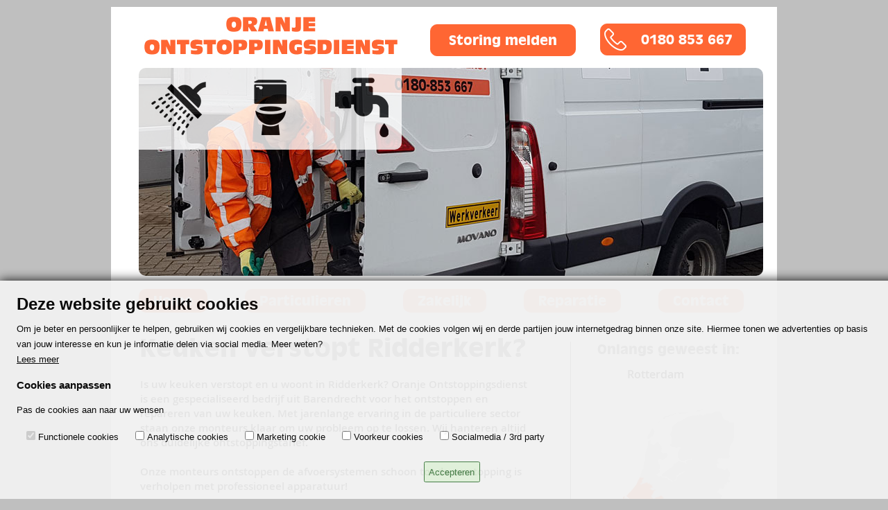

--- FILE ---
content_type: text/html; charset=UTF-8
request_url: https://www.oranjeontstoppingsdienst.nl/keuken-verstopt-ridderkerk.php
body_size: 4441
content:
<!DOCTYPE html>
<html lang="nl">
<head>
<script> 
var isChrome = /Chrome/.test(navigator.userAgent) && /Google Inc/.test(navigator.vendor);var isSafari = /Safari/.test(navigator.userAgent) && /Apple Computer/.test(navigator.vendor);if (isChrome) {var userWidth = window.outerWidth; 
}else if(isSafari){var userWidth = window.screen.width; 
}else{var userWidth = window.screen.width; 
}var currentURL = window.location.href;if (userWidth >= 960) {
if (currentURL != 'https://www.oranjeontstoppingsdienst.nl/keuken-verstopt-ridderkerk.php') { 
window.location.href = 'https://www.oranjeontstoppingsdienst.nl/keuken-verstopt-ridderkerk.php'
} 
} else {
if (currentURL != 'https://m.oranjeontstoppingsdienst.nl/home.php') { 
window.location.href = 'https://m.oranjeontstoppingsdienst.nl/home.php'
} 
}
</script> 
<title>Keuken verstopt Ridderkerk? Oranje Ontstoppingsdienst!</title>
<meta name="description" content="Keuken verstopt Ridderkerk? Oranje Ontstoppingsdienst is een gespecialiseerd bedrijf voor het ontstoppen en repareren van uw keuken." />
<meta name="robots" content="noodp, noydir, index, follow" />
<meta name="viewport" content="width=device-width, initial-scale=1.0">
<meta charset="UTF-8">
<meta name="Generator" content="Quicksites CMS - Hademax - www.hademax.nl" />
<meta http-equiv="cache-control" content="no-cache, no-store, must-revalidate" />
<meta http-equiv="pragma" content="no-cache" />
<meta http-equiv="expires" content="0" />
<meta property="og:title" content="Keuken verstopt Ridderkerk? Oranje Ontstoppingsdienst!" />
<meta property="og:url" content="https://www.oranjeontstoppingsdienst.nl/keuken-verstopt-ridderkerk.php" />
<meta property="og:description" content="Keuken verstopt Ridderkerk? Oranje Ontstoppingsdienst is een gespecialiseerd bedrijf voor het ontstoppen en repareren van uw keuken." />
<link rel="canonical" href="https://www.oranjeontstoppingsdienst.nl/keuken-verstopt-ridderkerk.php" />
<!-- page_header_url keuken-verstopt-ridderkerk --><!-- page_header_url check  --><link rel="shortcut icon" href="Icons/favicon.ico" type="image/x-icon" />
<link rel="stylesheet" type="text/css" href="Stylesheet.css?ver=1696414082" />
<script type="text/javascript" src="/QSTool/Scripts/js/jquery.js?ver=1696414082"></script>
<link rel="stylesheet" type="text/css" href="https://www.oranjeontstoppingsdienst.nl/QSTool/Fonts/fontawesome.css?ver=1696414082" />
<link rel="stylesheet" type="text/css" href="https://www.oranjeontstoppingsdienst.nl/QSTool/Fonts/fa-solid.css?ver=1696414082" />
<meta name="google-site-verification" content="hhWkrk4Aj-fV5-ZUBQ97phG5uDGMNa6pjoFwUUAh-b0" />
<meta name="msvalidate.01" content="190B9F59D12B8E4D104198C573571CB7" />

<script type="text/javascript" src="/QSTool/Scripts/Custom/BxSlider/bxslider.js"></script> 
<link rel="stylesheet" href="/QSTool/Scripts/Custom/BxSlider/bxslider.css" type="text/css" /> 

<script>
  (function(i,s,o,g,r,a,m){i['GoogleAnalyticsObject']=r;i[r]=i[r]||function(){
  (i[r].q=i[r].q||[]).push(arguments)},i[r].l=1*new Date();a=s.createElement(o),
  m=s.getElementsByTagName(o)[0];a.async=1;a.src=g;m.parentNode.insertBefore(a,m)
  })(window,document,'script','https://www.google-analytics.com/analytics.js','ga');

  ga('create', 'UA-76713516-34', 'auto');
  ga('send', 'pageview');

</script>
<link rel="stylesheet" type="text/css" href="StylesheetExtras.css?ver=1696414082" />
<link rel="stylesheet" type="text/css" href="StylesheetCustom.css?ver=1696414082" />
<link rel="stylesheet" type="text/css" href="StylesheetCustom285.css?ver=1696414082" />
<meta name="format-detection" content="telephone=no" />
</head>
<body>
<div id="container">
<link href="https://www.oranjeontstoppingsdienst.nl/QSTool/Scripts/Custom/CookieGDPR/gdpr-cookie.css" rel="stylesheet">
<script src="https://www.oranjeontstoppingsdienst.nl/QSTool/Scripts/Custom/CookieGDPR/gdpr-cookie.js"></script>
<script>$(document).ready(function(){$.gdprcookie.init({title: "Deze website gebruikt cookies",message: "Om je beter en persoonlijker te helpen, gebruiken wij cookies en vergelijkbare technieken. Met de cookies volgen wij en derde partijen jouw internetgedrag binnen onze site. Hiermee tonen we advertenties op basis van jouw interesse en kun je informatie delen via social media. Meer weten? <br /><a href='cookiepagina.php' class='gdpr_readmore_button'>Lees meer</a>",subtitle: "Cookies aanpassen",submessage: "Pas de cookies aan naar uw wensen",delay: 600,expires: 1,acceptBtnLabel: "Accepteren",advancedBtnLabel: "",cookieTypes: [{type: "Functionele cookies",value: "functional",description: "Deze cookies zijn nodig voor het functioneren van onze website.",checked: true,},{type: "Analytische cookies",value: "analytics",description: "Cookies voor het analyseren van onze website",checked: false,},{type: "Marketing cookie",value: "marketing",description: "Cookies voor het tonen van gepersonaliseerde advertenties",checked: false,},{type: "Voorkeur cookies",value: "preference",description: "Cookies voor het onthouden van jouw voorkeuren op onze website",checked: false,},{type: "Socialmedia / 3rd party",value: "socialmedia",description: "Cookies voor het functioneren van onze socialmedia, embedded content en google maps",checked: false,},],});$(document.body).on("gdpr:show", function() {}).on("gdpr:accept", function() {window.location.reload();}).on("gdpr:advanced", function() {});});</script><div id="website_container">
<div id="content_container" style="position: relative; width: 100%; height: 100%;">
<div id="4782" style="position: absolute; left: 0px; top: 83px; width: 960px; height: 308px; background: none; border: none #000000 1px;"><div style="height: 100%; overflow: hidden;">
<ul class="bxslider" style="margin: 0px;">
<li><img title="&nbsp;" src="/Images/Oranje-Ontstoppingsdienst-slider1.jpg?ver=1696414082" alt="" /></li>
<li><img title="&nbsp;" src="/Images/Oranje-Ontstoppingsdienst-slider2.jpg?ver=1696414082" alt="" /></li>
<li><img title="&nbsp;" src="/Images/Oranje-Ontstoppingsdienst-slider3.jpg?ver=1696414082" alt="" /></li>
<li><img title="&nbsp;" src="/Images/Oranje-Ontstoppingsdienst-slider4.jpg?ver=1696414082" alt="" /></li>
<li><img title="&nbsp;" src="/Images/Oranje-Ontstoppingsdienst-slider5.jpg?ver=1696414082" alt="" /></li>
<li><img title="&nbsp;" src="/Images/Oranje-Ontstoppingsdienst-slider6.jpg?ver=1696414082" alt="" /></li>
</ul>
<script type="text/javascript">
    $(document).ready(function(){
      $(".bxslider").bxSlider({
        auto: true,
      	captions: false,
    	speed: 1000,
    	pause: 4000,
    	mode: 'fade', // of fade of vertical
    	controls: false
      });
    });
</script></div></div>
<div id="4783" style="position: absolute; left: 35px; top: 1270px; width: 890px; height: 193px; background: #FFFFFF; border: none #000000 1px;"><div style="height: 100%; overflow: hidden;">
<hr class="footerlijn" />
<table class="footer-tekst" style="width: 100%;" border="0" cellspacing="0" cellpadding="0">
<tbody>
<tr>
<td style="width: 310px;">&nbsp;</td>
<td style="width: 310px;">&nbsp;</td>
<td style="width: auto;">&nbsp;</td>
</tr>
<tr>
<td align="left" valign="top">
<p class="footer-tekst"><strong>Snel naar...</strong></p>
<table>
<tbody>
<tr>
<td>
<p class="footer-tekst"><a class="footer-link-tekst" href="home.php">Home</a></p>
</td>
</tr>
<tr>
<td>
<p class="footer-tekst"><a class="footer-link-tekst" href="afvoer-riool-ontstoppingsdienst-voor-particulieren.php">Particulieren</a></p>
</td>
</tr>
<tr>
<td>
<p class="footer-tekst"><a class="footer-link-tekst" href="afvoer-riool-ontstoppingsdienst-zakelijk.php">Zakelijk</a></p>
</td>
</tr>
<tr>
<td>
<p class="footer-tekst"><a class="footer-link-tekst" href="afvoer-riool-ontstoppingsdienst-reparatie.php">Reparatie</a></p>
</td>
</tr>
<tr>
<td>
<p class="footer-tekst"><a class="footer-link-tekst" href="contact.php">Contact</a></p>
</td>
</tr>
</tbody>
</table>
</td>
<td align="left" valign="top">
<p class="footer-tekst"><strong>Informatie</strong></p>
<table>
<tbody>
<tr>
<td>
<p class="footer-tekst">Devel 3</p>
</td>
</tr>
<tr>
<td>
<p class="footer-tekst">2991 RB Barendrecht</p>
</td>
</tr>
<tr>
<td>
<p class="footer-tekst">0180 - 853 667</p>
</td>
</tr>
<tr>
<td>
<p class="footer-tekst">KVK 24261024</p>
</td>
</tr>
<tr>
<td style="line-height: 18px;">&nbsp;</td>
</tr>
<tr>
<td>
<p class="footer-tekst">Lees <a class="footer-link-tekst" href="/Images/Oranje-Ontstoppingsdienst-Algemene-Voorwaarden.pdf" target="_blank">hier </a>onze algemene voorwaarden</p>
</td>
</tr>
</tbody>
</table>
</td>
<td class="footer-tekst" align="left" valign="top">
<p class="footer-tekst"><strong>Contact</strong></p>
<table>
<tbody>
<tr>
<td>
<p class="footer-tekst"><a class="footer-link-tekst" href="mailto:info@oranjeontstoppingsdienst.nl" target="_blank">info@oranjeontstoppingsdienst.nl</a></p>
</td>
</tr>
<tr>
<td>
<p class="footer-tekst">Mobiel pinnen altijd mogelijk!</p>
</td>
</tr>
<tr>
<td style="line-height: 30px; margin: 0px; padding: 0px;">
<p class="footer-tekst"><a href="https://www.facebook.com/oranjeontstoppingsdienst.nl/" target="_blank"> <img src="/Images/oranje-ontstoppingsdienst-facebook-blauw.png?ver=1696414082" alt="" width="30" height="30" /></a>&nbsp;&nbsp; <img style="border-radius: 3px;" src="/Images/oranje-ontstoppingsdienst-pinnen-ja-graag.png?ver=1696414082" alt="" width="53" height="30" /></p>
</td>
</tr>
<tr>
<td style="line-height: 16px;">&nbsp;</td>
</tr>
<tr>
<td>
<p class="footer-tekst"><a class="footer-link-tekst" href="http://www.hademax.nl" target="_blank">Website: Hademax - Barendrecht</a></p>
</td>
</tr>
</tbody>
</table>
</td>
</tr>
</tbody>
</table>
</div></div>
<div id="4784" style="position: absolute; left: 42px; top: 534px; width: 569px; height: 231px; background: none; border: none #000000 1px;"><div style="height: 100%; overflow: hidden;">
<p class="tekst">Is uw keuken verstopt en u woont in Ridderkerk? Oranje Ontstoppingsdienst is een gespecialiseerd bedrijf uit Barendrecht voor het ontstoppen en repareren van uw keuken. Met jarenlange ervaring in de particuliere sector staan onze monteurs klaar om uw probleem op te lossen. Wij hanteren altijd ons duidelijke ontstoppingstarief.</p>
<p class="tekst">&nbsp;</p>
<p class="tekst">Onze monteurs ontstoppen de afvoersystemen schoon tot de verstopping is verholpen met professioneel apparatuur!</p>
<p class="tekst">&nbsp;</p>
<p class="tekst">Wij zijn snel bij u ter plaatse om uw verstopping vakkundig te verhelpen.</p>
</div></div>
<div id="4785" style="position: absolute; left: 39px; top: 86px; width: 380px; height: 120px; background: none; border: none #000000 1px;"><div style="height: 100%; overflow: hidden;">
<p><img style="border-bottom-right-radius: 10px; border-top-left-radius: 10px; opacity: 0.8; position: absolute; z-index: 50000;" src="/Images/symbolen-Oranje-Ontstoppingsdienst.jpg?ver=1696414082" alt="" width="380" height="120" /></p>
</div></div>
<div id="4786" style="position: absolute; left: 692px; top: 19px; width: 236px; height: 62px; background: none; border: none #000000 1px;"><div style="height: 100%; overflow: hidden;">
<p id="btnholder"><a class="mainbtnsmall telbtn" href="tel:0180 853 667">&nbsp;0180 853 667</a></p>
</div></div>
<div id="4787" style="position: absolute; left: 40px; top: 0px; width: 380px; height: 85px; background: none; border: none #000000 1px;"><div style="height: 100%; overflow: hidden;">
<p><img src="/Images/Letters-Oranje-Ontstoppingsdienst-Groot-Formaat.jpg?ver=1696414082" alt="" width="380" height="85" /></p>
</div></div>
<div id="4788" style="position: absolute; left: 662px; top: 483px; width: 1px; height: 770px; background: #565656; border: none #000000 1px;"><div style="height: 100%; overflow: hidden;">

</div></div>
<div id="4789" style="position: absolute; left: 455px; top: 10px; width: 234px; height: 62px; background: none; border: none #000000 1px;"><div style="height: 100%; overflow: hidden;">
<p id="btnholder"><a class="mainbtnsmall" href="direct-online-aanmelden.php">Storing melden</a></p>
</div></div>
<div id="4790" style="position: absolute; left: 41px; top: 447px; width: 612px; height: 78px; background: none; border: none #000000 1px;"><div style="height: 100%; overflow: hidden;">
<h1 class="kophome">Keuken verstopt Ridderkerk?</h1>
</div></div>
<div id="4792" style="position: absolute; left: 678px; top: 863px; width: 259px; height: 308px; background: none; border: none #000000 1px;"><div style="height: 100%; overflow: hidden;">
<div id="Border-div" class="Border-div-home"><div id="upssom"><p class="usp-kop" style="text-align: center">Informeer naar onze scherpe tarieven</p></div></div>
</div></div>
<div id="4793" style="position: absolute; left: 28px; top: 962px; width: 300px; height: 310px; background: none; border: none #000000 1px;"><div style="height: 100%; overflow: hidden;">
<div id="bg-color-content">
<p class="usp-kop">Waarom Oranje Ontstoppingsdienst?</p>
<table id="tabelhomeopsomming" border="0">
<tbody>
<tr>
<td id="tableImage"><img src="/Images/UPS-buttons.png?ver=1696414082" alt="" width="31" height="30" />&nbsp;</td>
<td id="tableText" class="usp-tekst">Gespecialiseerd bedrijf</td>
</tr>
<tr>
<td id="tableImage"><img src="/Images/UPS-buttons.png?ver=1696414082" alt="" width="31" height="30" />&nbsp;</td>
<td id="tableText" class="usp-tekst">Milieuvriendelijke werkwijze</td>
</tr>
<tr>
<td id="tableImage"><img src="/Images/UPS-buttons.png?ver=1696414082" alt="" width="31" height="30" />&nbsp;</td>
<td id="tableText" class="usp-tekst">Professioneel apparatuur</td>
</tr>
<tr>
<td id="tableImage"><img src="/Images/UPS-buttons.png?ver=1696414082" alt="" width="31" height="30" />&nbsp;</td>
<td id="tableText" class="usp-tekst">Garantie op werkzaamheden</td>
</tr>
<tr>
<td id="tableImage"><img src="/Images/UPS-buttons.png?ver=1696414082" alt="" width="31" height="30" />&nbsp;</td>
<td id="tableText-last" class="usp-tekst">Gespecialiseerd in complexe rioolproblemen en verstoppingen</td>
</tr>
</tbody>
</table>
</div>
</div></div>
<div id="4794" style="position: absolute; left: 347px; top: 962px; width: 300px; height: 308px; background: none; border: none #000000 1px;"><div style="height: 100%; overflow: hidden;">
<div id="bg-color-content">
<p class="usp-kop">Wat doen wij?<br /><br /></p>
<table id="tabelhomeopsomming" style="vertical-align: middle;">
<tbody>
<tr>
<td class="usp-tekst"><img id="Thumbie" src="/Images/thumbs-up-or.png?ver=1696414082" alt="" /></td>
<td>
<p class="usp-tekst">Ontstoppen</p>
</td>
</tr>
<tr>
<td class="usp-tekst"><img id="Thumbie" src="/Images/thumbs-up-or.png?ver=1696414082" alt="" /></td>
<td>
<p class="usp-tekst">Riool inspectie</p>
</td>
</tr>
<tr>
<td class="usp-tekst"><img id="Thumbie" src="/Images/thumbs-up-or.png?ver=1696414082" alt="" /></td>
<td>
<p class="usp-tekst">Stank onderzoek</p>
</td>
</tr>
<tr>
<td class="usp-tekst"><img id="Thumbie" src="/Images/thumbs-up-or.png?ver=1696414082" alt="" /></td>
<td>
<p class="usp-tekst">Repareren&nbsp;/ vervangen afvoer</p>
</td>
</tr>
<tr>
<td class="usp-tekst"><img id="Thumbie" src="/Images/thumbs-up-or.png?ver=1696414082" alt="" /></td>
<td>
<p class="usp-tekst">Aanleg nieuw riool / afvoer</p>
</td>
</tr>
</tbody>
</table>
</div>
</div></div>
<div id="4795" style="position: absolute; left: 688px; top: 577px; width: 224px; height: 293px; background: none; border: none #000000 1px;"><div style="height: 100%; overflow: hidden;">
<p><img id="kaart" style="display: block; margin-left: auto; margin-right: auto;" src="/Images/provincies-van-nederland-oranje-2.png?ver=1696414082" alt="" /></p>
<p class="tekst" style="text-align: center;">Ons werkgebied: Zuid-Holland.<br /><a class="tekst-link" href="werken-buiten-de-regio.php">In overleg ook buiten de regio</a>.</p>
</div></div>
<div id="4796" style="position: absolute; left: 701px; top: 482px; width: 228px; height: 72px; background: none; border: none #000000 1px;"><div style="height: 100%; overflow: hidden;">
<!--Werkt als de bxslider! -->
<h2 class="usp-kop" style="text-align: left;">Onlangs geweest in:</h2>
<ul class="bxslider-text" style="margin: 0px;">
<li style="height: 30px;">
<p class="tekst-center">Rotterdam</p>
</li>
<li style="height: 30px;">
<p class="tekst-center">Barendrecht</p>
</li>
<li style="height: 30px;">
<p class="tekst-center">Den Haag</p>
</li>
<li style="height: 30px;">
<p class="tekst-center">Hoogvliet</p>
</li>
<li style="height: 30px;">
<p class="tekst-center">Delft</p>
</li>
<li style="height: 30px;">
<p class="tekst-center">Hellevoetsluis</p>
</li>
</ul>
<script type="text/javascript">
    $(document).ready(function(){
      $(".bxslider-text").bxSlider({
        auto: true,
      	captions: false,
    	speed: 1000,
    	pause: 4000,
    	mode: 'horizontal',
    	controls: false
      });
    });
</script></div></div>
<div id="4797" style="position: absolute; left: 17px; top: 812px; width: 314px; height: 79px; background: none; border: none #000000 1px;"><div style="height: 100%; overflow: hidden;">
<p id="btnholder"><a class="mainbtn telbtn-no" href="tel:0180 853 667">Bel nu: 0180 853 667</a></p>
</div></div>
<div id="4798" style="position: absolute; left: 338px; top: 812px; width: 316px; height: 81px; background: none; border: none #000000 1px;"><div style="height: 100%; overflow: hidden;">
<p id="btnholder"><a class="mainbtn" href="direct-online-aanmelden.php">Storing melden</a></p>
</div></div>
<div id="4799" style="position: absolute; left: 34px; top: 910px; width: 615px; height: 28px; background: none; border: none #000000 1px;"><div style="height: 100%; overflow: hidden;">
<p class="tekst" style="text-align: center;">Aarzel niet langer, bel ons, wij lossen uw probleem op!</p>
</div></div>
<div id="4800" style="position: absolute; left: 0px; top: 394px; width: 960px; height: 58px; background: none; border: none #000000 1px;"><div style="height: 100%; overflow: hidden;">
<p>&nbsp;</p>
<p><a id="menu1" class="eerstegrijzebutton" href="home.php">Home</a> <a id="menu2" class="grijzebutton" href="afvoer-riool-ontstoppingsdienst-voor-particulieren.php">Particulieren</a> <a id="menu3" class="grijzebutton" href="afvoer-riool-ontstoppingsdienst-zakelijk.php">Zakelijk</a> <a id="menu4" class="grijzebutton" href="afvoer-riool-ontstoppingsdienst-reparatie.php">Reparatie</a> <a id="menu5" class="grijzebutton" href="contact.php">Contact</a></p>
</div></div>
<script type="text/javascript">$(document).ready(function(){CalculateHeightWidthPage('', '1463');});</script>
</div>
</div>
</div>
<script type="text/javascript">
function CalculateHeightWidthPage(Width, Height){
// Als er "automatisch" gekozen is voor de hoogte en/of breedte van
if(Height != 0 && Height != ""){
$("#container").css('height', Height + 'px');
$("#website_container").css('height', Height + 'px');
}
if(Width != 0 && Width != ""){
$("#container").css('width', Width + 'px');
$("#website_container").css('width', Width + 'px');
}
}
</script>
</body>
</html>


--- FILE ---
content_type: text/css
request_url: https://www.oranjeontstoppingsdienst.nl/Stylesheet.css?ver=1696414082
body_size: 19
content:
html{margin: 0px 0px 0px 0px;padding: 0px 0px 0px 0px;}body{margin: 0px 0px 0px 0px;padding: 0px 0px 0px 0px;background: #bfbfbf;}p{margin: 0px 0px 0px 0px;padding: 0px 0px 0px 0px;}div#container{margin: 10px auto; text-align: left;}div#website_container{margin: 10px auto;;width: 960px;height: auto;background: #ffffff;border: none #000000 1px;}

--- FILE ---
content_type: text/css
request_url: https://www.oranjeontstoppingsdienst.nl/StylesheetExtras.css?ver=1696414082
body_size: 1498
content:
/* Webshop CSS */#webshop_all, div#cartamount{font-family: Arial;font-size: 10pt;color: #000000;font-weight: normal;font-style: normal;}#top_search{background: none;}#left_cat_login_cart{background: none;}/* Rental CSS */#rental_whole{font-family: Arial, sans-serif;}.rentalProduct {display: block;margin: 5px auto;height: 150px;width: 90%;overflow: hidden;box-sizing: border-box;background: #FFF;border: 1px solid #F5F5F5;border-radius: 5px;cursor: pointer;transition: all 0.4s ease-in-out;box-shadow: 0px 0px 5px rgba(0,0,0,0);}.rentalProduct:hover{box-shadow: 0px 0px 5px rgba(0,0,0,0.3);}.rentalLeft{float: left;width: 20%;height: 100%;background-position: center;background-repeat: no-repeat;background-size: 100%;}.rentalRight{float: left;width: 80%;height: 100%;box-sizing: border-box;padding: 10px;}.category_name {display: block;padding: 10px 0px;font-weight: bold;}.rentalInfoLeft{float: left;width: 70%;}.rentalInfoRight{float: left;width: 30%;border-left: 1px solid #ddd;box-sizing: border-box;height: 100%;padding: 5px;position: relative;}.canBeRentedFrom{text-align: center;}.rentedFromPrice{text-align: center;font-weight: bold;}.rentedFromPeriod {position: absolute;bottom: 20px;width: 100%;left: 0;}.rentedFromPeriodInfo{display: block;margin: auto;width: 80%;text-align: center;background: #e5e5e5;padding: 5px 0;border: 2px solid #ddd;border-radius: 5px;}.rentedFromPeriodDisclaimer{font-size: 10px;font-style: italic;color: #777;text-align: center;}#circularG {position: relative;width: 48px;height: 48px;margin: auto;}.circularG {position: absolute;background-color: #ff9900;width: 10px;height: 10px;box-shadow: 0px 0px 3px #000;border-radius: 7px;-o-border-radius: 7px;-ms-border-radius: 7px;-webkit-border-radius: 7px;-moz-border-radius: 7px;animation-name: bounce_circularG;-o-animation-name: bounce_circularG;-ms-animation-name: bounce_circularG;-webkit-animation-name: bounce_circularG;-moz-animation-name: bounce_circularG;animation-duration: 718ms;-o-animation-duration: 718ms;-ms-animation-duration: 718ms;-webkit-animation-duration: 718ms;-moz-animation-duration: 718ms;animation-iteration-count: infinite;-o-animation-iteration-count: infinite;-ms-animation-iteration-count: infinite;-webkit-animation-iteration-count: infinite;-moz-animation-iteration-count: infinite;animation-direction: normal;-o-animation-direction: normal;-ms-animation-direction: normal;-webkit-animation-direction: normal;-moz-animation-direction: normal;}#circularG_1 {left: 0;top: 19px;animation-delay: 268ms;-o-animation-delay: 268ms;-ms-animation-delay: 268ms;-webkit-animation-delay: 268ms;-moz-animation-delay: 268ms;}#circularG_2 {left: 5px;top: 5px;animation-delay: 364ms;-o-animation-delay: 364ms;-ms-animation-delay: 364ms;-webkit-animation-delay: 364ms;-moz-animation-delay: 364ms;}#circularG_3 {top: 0;left: 19px;animation-delay: .45s;-o-animation-delay: .45s;-ms-animation-delay: .45s;-webkit-animation-delay: .45s;-moz-animation-delay: .45s;}#circularG_4 {right: 5px;top: 5px;animation-delay: 536ms;-o-animation-delay: 536ms;-ms-animation-delay: 536ms;-webkit-animation-delay: 536ms;-moz-animation-delay: 536ms;}#circularG_5 {right: 0;top: 19px;animation-delay: 632ms;-o-animation-delay: 632ms;-ms-animation-delay: 632ms;-webkit-animation-delay: 632ms;-moz-animation-delay: 632ms;}#circularG_6 {right: 5px;bottom: 5px;animation-delay: 718ms;-o-animation-delay: 718ms;-ms-animation-delay: 718ms;-webkit-animation-delay: 718ms;-moz-animation-delay: 718ms;}#circularG_7 {left: 19px;bottom: 0;animation-delay: 814ms;-o-animation-delay: 814ms;-ms-animation-delay: 814ms;-webkit-animation-delay: 814ms;-moz-animation-delay: 814ms;}#circularG_8 {left: 5px;bottom: 5px;animation-delay: .9s;-o-animation-delay: .9s;-ms-animation-delay: .9s;-webkit-animation-delay: .9s;-moz-animation-delay: .9s;}@keyframes bounce_circularG {0% { transform: scale(1); }100% { transform: scale(.3); }}@-o-keyframes bounce_circularG {0% { -o-transform: scale(1); }100% { -o-transform: scale(.3); }}@-ms-keyframes bounce_circularG {0% { -ms-transform: scale(1); }100% { -ms-transform: scale(.3); }}@-webkit-keyframes bounce_circularG {0% { -webkit-transform: scale(1); }100% {-webkit-transform: scale(.3); }}@-moz-keyframes bounce_circularG {0% { -moz-transform: scale(1); }100% { -moz-transform: scale(.3); }}.bodyblur{-webkit-filter: blur(5px);-moz-filter: blur(5px);-o-filter: blur(5px);-ms-filter: blur(5px);filter: blur(5px);}.closeoverlay{width: 97%;text-align: right;cursor: pointer;margin: 0px;}.overlayloadercontainer, .overlaycontainer{position:fixed;top: 0px;left: 0px;right: 0px;bottom: 0px;z-index: 10000;height: 100%;background: rgba(50, 50, 50, 0.75);overflow-y: auto;}.innerloadercontainer, .innercontainer{font-family: Verdana, Geneva, sans-serif;position: relative;margin: 0px auto;color: #fff;font-weight: bold;text-shadow:  0px 0px 2px  #000;padding: 10px;top: 20%;width: 15%;height: auto;z-index: 10001;}.innercontainer{border: 1px solid #fff;padding: 10px;text-align: center;border-radius: 5px;}#cookiesdirective {max-width: 350px;box-sizing: border-box;padding: 15px;} .cookiebutton {cursor:pointer; display: block;background: #007E33;width: 90%;margin: 10px auto;box-sizing: border-box;padding: 10px;}.cookieinfolink {color:#0099CC;font-weight:bold;font-family:arial;font-size:15px;text-decoration: none; display: block; margin-top: 15px; }.cookieinfolink:hover {text-decoration: underline; }

--- FILE ---
content_type: text/css
request_url: https://www.oranjeontstoppingsdienst.nl/StylesheetCustom.css?ver=1696414082
body_size: 2093
content:
.highlight { color: #ff6633;}#reparatie-afb{ width: 210px; height: auto; margin: 15px auto; display: block; border-radius: 3px;} #TarievenTabel{ font-family: 'OpensansSemibold'; font-size: 14px; text-align: left; text-decoration: none; color: #333; border-collapse: collapse;}#tarievenrow{ vertical-align: top; border-bottom: 1px solid #e1e1e1;}#tarievencel, #tarievencel-last{ border: 1px solid #e1e1e1; padding: 5px;}#bg-color-content{ background-color: #f2f2f2; padding: 10px; border-radius: 10px; min-height: 270px;}#list-sum{ margin-left: 15px; padding: 0px; }#Thumbie{ border-radius: 8px; height: 27px; margin-right: 5px; width: auto;}.menu{ font-family: 'OpensansLight'; font-size: 17px; text-align: center; text-decoration: none; color: #333; margin: 0px 55px 0px 0px;}.menu:hover{ color: #FF0000;}.tekst-center{ font-family: 'OpensansSemibold'; font-size: 16px; text-align: center; text-decoration: none; color: #000;}.tekst{ font-family: 'OpensansSemibold'; font-size: 15px; text-align: left; text-decoration: none; color: #000;}.tekst-klein{ font-family: 'OpensansSemibold'; font-size: 12px; text-align: left; text-decoration: none; color: #000;}.tekst-link{ font-family: 'OpensansSemibold'; font-size: 15px; text-align: left; text-decoration: none; color: #000;}.tekst-link:hover{ text-decoration: underline;}.opsomming{ font-family: 'OpensansSemibold'; font-size: 14px; text-align: left; text-decoration: none; color: #000;}.kop{ font-family: 'OpensansSemibold'; font-size: 25px; font-weight: bold; text-align: left; text-decoration: none; color: #000;}.kophome{ color: #565656; font-family: OliveBold; font-size: 34px; font-weight: bold; text-align: left; text-decoration: none;}.kophomelp{ color: #565656; font-family: OliveBold; font-size: 26px; font-weight: bold; text-align: left; text-decoration: none;}.tussenkop{ color: #565656; font-family: OliveBold; font-size: 18px; font-weight: bold; text-align: left; text-decoration: none; margin: 0px 0px 8px 0px;}.usp-kop{ color: #565656; font-family: OliveBold; font-size: 18px; font-weight: bold; text-align: left; text-decoration: none; margin: 0px 0px 8px 0px;}.usp-tekst, .openingstijden{ font-family: 'OpensansSemibold'; font-size: 13px; text-align: left; text-decoration: none; color: #000; vertical-align: top;}#tabelhomeopsomming tr{ height: 40px; display: block;}#tableImage{ vertical-align: middle;}#tableText{ vertical-align: middle;}.belknop{ display: block; margin-left: auto; margin-right: auto; width: 96%; max-width: 390px;}.lijn{ width: 90%; height: 1px; color: #333; background-color: #333; border: solid #333 0px; margin: 14px auto 14px;}.lijnlp{ width: 90%; height: 1px; color: #333; background-color: #333; border: solid #333 0px; margin: 20px auto 20px;}.link{ font-family: 'OpensansLight'; font-size: 15px; font-style: italic; text-align: left; text-decoration: none; color: #000;}.leesmeer{ font-family: 'OpensansSemibold'; font-size: 12px; background-color: #000; border: 1px solid #000; border-radius: 10px; color: #fff600; margin: 0 auto; padding: 5px 10px; text-align: center; text-decoration: none; cursor: pointer; display: block; width: 70px; }.leesmeer:hover{ background-color: #565656; border: 1px solid #565656;}#logo-background {    background-color: white;    opacity: 10;    border: 1px solid #000;    border-radius: 5px;    cursor: pointer;    margin-bottom: 12px;    padding: 4px;}#btnholder{ padding-top: 15px;}#sendall{ background-color: #ff6633; border: 1px solid #ff6633; border-radius: 10px; color: #fff; font-family: OliveBold; font-size: 28px; font-weight: bold; padding: 10px 7px; text-align: left; text-decoration: none; cursor: pointer;}#sendall:hover{ background-color: #ff9777; border: 1px solid #ff9777;}.mainbtnsmall{ background-color: #ff6633; border: 1px solid #ff6633; border-radius: 10px; color: #fff; font-family: OliveBold; font-size: 18px; font-weight: bold; margin: 0 5px; padding: 10px 7px; text-align: center; text-decoration: none; cursor: pointer; display: block; width: 210px !important; box-sizing: border-box;} .mainbtn{ background-color: #000; border: 1px solid #000; border-radius: 10px; color: #fff600; font-family: OliveBold; font-size: 22px; font-weight: bold; margin: 0 5px; padding: 10px 7px; text-align: center; text-decoration: none; cursor: pointer; display: block; width: 290px;}.mainbtnsmall:hover{ background-color: #ff9777; border: 1px solid #ff9777;}.mainbtn:hover{ background-color: #565656; border: 1px solid #565656;}#ul-sommming { margin-left: 5px; padding: 0; list-style-type: none;}.telbtn-no{ cursor: default; pointer-events: none;}.telbtn{   background-image: url("/Images/phone-outline.png");    background-position: 5px center;    background-repeat: no-repeat;    background-size: 32px 32px;    cursor: default;    margin: -10px auto;    padding-left: 40px;    pointer-events: none;}#kaart{ height: 230px; width: auto;} #prijsimage{    height: 115px;    margin: 0 5px;    position: absolute;    right: -5px;    top: 0px;    width: 115px;}#pin-logo{    height: auto;    margin: 0px;    width: 70px;} #Border-div{ border: 1px solid #ddd; box-sizing: border-box; height: 270px; padding-top: 60px; position: relative; width: 250px; padding-left: 5px; border-radius: 10px;}.Border-div-home { height: 115px !important; padding-top: 30px !important;}/* ############## FOOTERSTIJLEN ##################### */.footer-kop-tekst{ font-family: 'OpensansBold', sans-serif; font-size: 15px; color: #333; font-weight: bold; margin: 10px 0px 0px 0px;}.footer-tekst{ font-family: 'OpensansBold', sans-serif; font-size: 14px; font-weight: normal; color: #333; margin: 0px; text-decoration: none;}.footer-link-tekst{ font-family: 'OpensansBold', sans-serif; font-size: 14px; color: #333; font-weight: normal; text-decoration: none;}.footer-link-tekst:hover{ text-decoration: underline;}.footer-link-italic-tekst{ font-family: 'OpensansBold', sans-serif; font-size: 14px; color: #333; text-decoration: none;}.footer-link-italic-tekst:hover{ text-decoration: underline;}.footerlijn{ border: 1px solid #666666; width: 100%;}.MobileLine{ display:none;}/* ########## KNOPPEN ETC ########## */.eerstegrijzebutton {    background: #ff9777 none repeat scroll 0 0;    border-radius: 10px;    color: #fff;    font-family: 'OliveBold',sans-serif;    font-size: 18px;    margin-left: 40px;    padding: 5px 21px;    text-align: center;    text-decoration: none;    width: 100%;}.eerstegrijzebutton:hover {    background: #ff6633 none repeat scroll 0 0;}.grijzebutton {    background: #ff9777 none repeat scroll 0 0;    border-radius: 10px;    color: #fff;    font-family: 'OliveBold',sans-serif;    font-size: 18px;    margin-left: 50px;    padding: 5px 21px;    text-align: center;    text-decoration: none;    width: 100%;}.grijzebutton:hover {    background: #ff6633 none repeat scroll 0 0;}/* ########## SLIDER ########## */.bxslider-text{ margin-left: -30px !important;}.bx-wrapper .bx-pager.bx-default-pager a{ display: none;}.bx-wrapper .bx-viewport { background: none repeat scroll 0 0 #FFFFFF; left: -5px; box-shadow: none;}.bx-controls, .bx-has-pager{ display: none;}.bx-wrapper .bx-pager{ display: none;}.bx-wrapper img {    display: block;    max-width: 100%;    border-radius: 10px;}/* ########## FONTS ########## */@font-face {    font-family: 'OliveRegular';    src: url('/Images/olvr55w-webfont.eot');    src: url('/Images/olvr55w-webfont.eot?#iefix') format('embedded-opentype'),         url('/Images/olvr55w-webfont.woff2') format('woff2'),         url('/Images/olvr55w-webfont.woff') format('woff'),         url('/Images/olvr55w-webfont.ttf') format('truetype'),         url('/Images/olvr55w-webfont.svg#antique_oliveregular') format('svg');    font-weight: normal;    font-style: normal;}@font-face {    font-family: 'OliveBold';    src: url('/Images/olvr75w-webfont.eot');    src: url('/Images/olvr75w-webfont.eot?#iefix') format('embedded-opentype'),         url('/Images/olvr75w-webfont.woff2') format('woff2'),         url('/Images/olvr75w-webfont.woff') format('woff'),         url('/Images/olvr75w-webfont.ttf') format('truetype'),         url('/Images/olvr75w-webfont.svg#antique_olivebold') format('svg');    font-weight: normal;    font-style: normal;}@font-face {    font-family: 'OpensansLight';    src: url('/Images/OpenSans-Light-webfont.eot');    src: url('/Images/OpenSans-Light-webfont.eot?#iefix') format('embedded-opentype'),         url('/Images/OpenSans-Light-webfont.woff') format('woff'),         url('/Images/OpenSans-Light-webfont.ttf') format('truetype'),         url('/Images/OpenSans-Light-webfont.svg#open_sanslight') format('svg');    font-weight: normal;    font-style: normal;}@font-face {    font-family: 'OpensansSemibold';    src: url('/Images/OpenSans-Semibold-webfont.eot');    src: url('/Images/OpenSans-Semibold-webfont.eot?#iefix') format('embedded-opentype'),         url('/Images/OpenSans-Semibold-webfont.woff') format('woff'),         url('/Images/OpenSans-Semibold-webfont.ttf') format('truetype'),         url('/Images/OpenSans-Semibold-webfont.svg#open_sanssemibold') format('svg');    font-weight: normal;    font-style: normal;}@font-face {    font-family: 'ErasSemiBold';    src: url('/Images/ErasITC-Demi.eot');    src: url('/Images/ErasITC-Demi.eot?#iefix') format('embedded-opentype'),         url('/Images/ErasITC-Demi.woff') format('woff'),         url('/Images/ErasITC-Demi.ttf') format('truetype'),         url('/Images/ErasITC-Demi.svg#open_sanssemibold') format('svg');    font-weight: normal;    font-style: normal;}

--- FILE ---
content_type: text/css
request_url: https://www.oranjeontstoppingsdienst.nl/StylesheetCustom285.css?ver=1696414082
body_size: -39
content:
#menu1 {    background: #ff6633 none repeat scroll 0 0;}

--- FILE ---
content_type: text/css
request_url: https://www.oranjeontstoppingsdienst.nl/QSTool/Scripts/Custom/CookieGDPR/gdpr-cookie.css
body_size: 663
content:
/* GDPR Cookie dialog */

.gdprcookie {
    position: fixed;
    color: #000;
    font-size: .8em;
    line-height: 1.5em;
    bottom: 0;
    width: 98%;
    padding: 1.5rem;
    background: #f1f1f1;
    opacity: 0.95;
    font-family: Arial, Helvetica, sans-serif;
    z-index: 9999999999999;
    box-shadow: 0px 0px 15px #000;
}
.gdprcookie h1,
.gdprcookie h2 {
    font-size: 24px;
    margin-top: 0;
}
.gdprcookie h2 {
    font-size: 1.2em;
}
.gdprcookie a {
    color: inherit;
}

.gdprcookie h2 {
    font-size: 1.2em;
    margin-bottom: 1rem;
}
.gdprcookie p {
    margin-bottom: 1rem;
    line-height: 1.75em;
    width: 98%;
}



/* GDPR Cookie buttons */

.gdprcookie-buttons {
    text-align: center;
}
.gdprcookie-buttons button {
    color: #3c763d;
    font-family: inherit;
    font-size: 1em;
    padding: .4rem;
    border: solid .05rem #3c763d;
    border-radius: .15rem;
    margin: 0 .5rem;
    background: #dff0d8;
    cursor: pointer;
}
.gdprcookie-buttons button:disabled {
    color: rgba(255,255,255,.5);
}
.gdprcookie-buttons button:hover{
    color: #fff;
    background: #3c763d;
}

/* GDPR Cookie types */

.gdprcookie-types ul {
    overflow: hidden;
    padding: 0;
    margin: 0 0 1rem;
}
.gdprcookie-types li {
    display: block;
    list-style: none;
    float: left;
    padding: 0;
    margin: 0px 10px 10px 10px;
}
.gdprcookie-types input[type=checkbox] {
    margin-right: .25rem;
}


@media only screen and (max-width: 960px) {
    .gdprcookie {
        position: fixed;
        color: #000;
        font-size: .8em;
        line-height: 1.5em;
        bottom: 0;
        width: 98%;
        padding: 1.5rem;
        background: #f1f1f1;
        opacity: 0.95;
        font-family: Arial, Helvetica, sans-serif;
        z-index: 9999999999999;
        box-shadow: 0px 0px 15px #000;
    }
    .gdprcookie-types li {
        float: none;
    }
    .gdprcookie h1,
    .gdprcookie h2 {
        font-size: 20px;
        margin-top: 0;
    }
    .gdprcookie p {
        width: 90%;
    }
}
